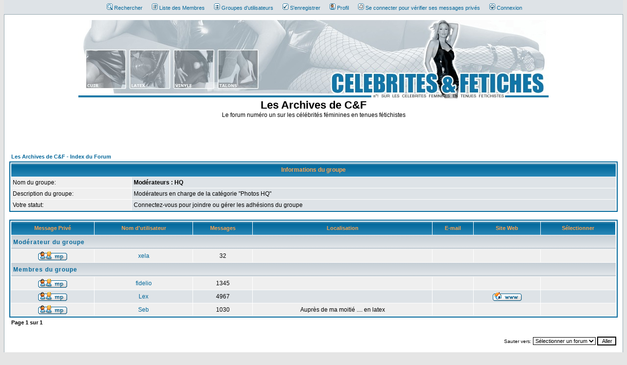

--- FILE ---
content_type: text/html
request_url: http://lacavedelex.free.fr/forum/groupcp.php?g=9427&sid=00475b8f2bdc258c4f735c8093c69cd0
body_size: 5359
content:
<!DOCTYPE HTML PUBLIC "-//W3C//DTD HTML 4.01 Transitional//EN">
<html dir="LTR">
<head>
<meta http-equiv="Content-Type" content="text/html; charset=ISO-8859-1">
<meta http-equiv="Content-Style-Type" content="text/css">

<link rel="top" href="./index.php?sid=37149aee024420a1a6ccd1715f13c865" title="Les Archives de C&F - Index du Forum" />
<link rel="search" href="./search.php?sid=37149aee024420a1a6ccd1715f13c865" title="Rechercher" />
<link rel="help" href="./faq.php?sid=37149aee024420a1a6ccd1715f13c865" title="FAQ" />
<link rel="author" href="./memberlist.php?sid=37149aee024420a1a6ccd1715f13c865" title="Liste des Membres" />

<title>Les Archives de C&F :: Panneau de Contrôle des Groupes</title>
<!-- link rel="stylesheet" href="templates/subSilver/subSilver.css" type="text/css" -->
<style type="text/css">
<!--
/*
  The original subSilver Theme for phpBB version 2+
  Created by subBlue design
  http://www.subBlue.com

  NOTE: These CSS definitions are stored within the main page body so that you can use the phpBB2
  theme administration centre. When you have finalised your style you could cut the final CSS code
  and place it in an external file, deleting this section to save bandwidth.
*/

/* General page style. The scroll bar colours only visible in IE5.5+ */
body {
	background-color: #E5E5E5;
	scrollbar-face-color: #DEE3E7;
	scrollbar-highlight-color: #FFFFFF;
	scrollbar-shadow-color: #DEE3E7;
	scrollbar-3dlight-color: #D1D7DC;
	scrollbar-arrow-color:  #006699;
	scrollbar-track-color: #EFEFEF;
	scrollbar-darkshadow-color: #98AAB1;
	margin-top: 0px;
}

/* le bandeau au-dessus de la bannière, ave tous les boutons utiles */
 .merde {
	font-size : 11px;
	font-family: Verdana, Arial, Helvetica, sans-serif;
	color : #000000;
	padding: 7px;
	text-align: center;
	 background-color: #DEE3E7;
}

/* séparation différente dans les liste de rapports */
td.spaceRow2 {
	background-color: #D1D7DC; border: none;
}

/* pour les options de modération dans les sujets */
.macgyver {
	padding-left: 7px;
	padding-right: 20px;
	font-size : 11px;
	color : #000000;
}

/* infobulle sur la bannière */
a.info {
  position:relative;
  text-decoration: none;
  font-weight: bold;
}
a:hover.info {
  text-decoration: none;
  background: none;
  color: #006699;
}
a.info span {display: none;}

/* c'est là qu'on paramètre l'aspect de l'infobulle */
a:hover.info span {
  display: inline;
  position: absolute;
  top:21px;
 left: 20px;
  z-index: 20;
  background: #DEE3E7;
  color: #006699;
  border:1px solid #006699;
  width:300px;
  text-align:center;
  font-weight: bold;
  font-size: 10px;
  line-height:12px;
  padding:2px 4px;
}
/********************/

/* heure dans le bandeau */
.heure {
	width: 100%;
	height: 20px;
	font-weight: bold; font-size: 12px ;
	letter-spacing: 1px;
	color : #006699;
	text-align: center;
	 background-color: #DEE3E7;
}

/* General font families for common tags */
font,th,td,p { font-family: Verdana, Arial, Helvetica, sans-serif }
a:link,a:active,a:visited { color : #006699; }
a:hover		{ text-decoration: underline; color : #DD6900; }
hr	{ height: 0px; border: solid #D1D7DC 0px; border-top-width: 1px;}

/* This is the border line & background colour round the entire page */
.bodyline	{ background-color: #FFFFFF; border: 1px #98AAB1 solid; }

/* This is the outline round the main forum tables */
.forumline	{ background-color: #FFFFFF; border: 2px #006699 solid; }

/* Main table cell colours and backgrounds */
td.row1	{ background-color: #EFEFEF; }
td.row2	{ background-color: #DEE3E7; }
td.row3	{ background-color: #D1D7DC; }

/*
  This is for the table cell above the Topics, Post & Last posts on the index.php page
  By default this is the fading out gradiated silver background.
  However, you could replace this with a bitmap specific for each forum
*/
td.rowpic {
		background-color: #FFFFFF;
		background-image: url(templates/subSilver/images/cellpic2.jpg);
		background-repeat: repeat-y;
}

/* Header cells - the blue and silver gradient backgrounds */
th	{
	color: #FFA34F; font-size: 11px; font-weight : bold;
	background-color: #006699; height: 25px;
	background-image: url(templates/subSilver/images/cellpic3.gif);
}

td.cat,td.catHead,td.catSides,td.catLeft,td.catRight,td.catBottom {
			background-image: url(templates/subSilver/images/cellpic1.gif);
			background-color:#D1D7DC; border: #FFFFFF; border-style: solid; height: 28px;
}

/*
  Setting additional nice inner borders for the main table cells.
  The names indicate which sides the border will be on.
  Don't worry if you don't understand this, just ignore it :-)
*/
td.cat,td.catHead,td.catBottom {
	height: 29px;
	border-width: 0px 0px 0px 0px;
}
th.thHead,th.thSides,th.thTop,th.thLeft,th.thRight,th.thBottom,th.thCornerL,th.thCornerR {
	font-weight: bold; border: #FFFFFF; border-style: solid; height: 28px;
}
td.row3Right,td.spaceRow {
	background-color: #D1D7DC; border: #FFFFFF; border-style: solid;
}

th.thHead,td.catHead { font-size: 12px; border-width: 1px 1px 0px 1px; }
th.thSides,td.catSides,td.spaceRow	 { border-width: 0px 1px 0px 1px; }
th.thRight,td.catRight,td.row3Right	 { border-width: 0px 1px 0px 0px; }
th.thLeft,td.catLeft	  { border-width: 0px 0px 0px 1px; }
th.thBottom,td.catBottom  { border-width: 0px 1px 1px 1px; }
th.thTop	 { border-width: 1px 0px 0px 0px; }
th.thCornerL { border-width: 1px 0px 0px 1px; }
th.thCornerR { border-width: 1px 1px 0px 0px; }

/* The largest text used in the index page title and toptic title etc. */
.maintitle	{
	font-weight: bold; font-size: 22px; font-family: "Trebuchet MS",Verdana, Arial, Helvetica, sans-serif;
	text-decoration: none; line-height : 120%; color : #000000;
}

/* General text */
.gen { font-size : 12px; }
.genmed { font-size : 11px; }
.gensmall { font-size : 10px; }
.gen,.genmed,.gensmall { color : #000000; }
a.gen,a.genmed,a.gensmall { color: #006699; text-decoration: none; }
a.gen:hover,a.genmed:hover,a.gensmall:hover	{ color: #DD6900; text-decoration: underline; }

/* The register, login, search etc links at the top of the page */
.mainmenu		{ font-size : 11px; color : #000000 }
a.mainmenu		{ text-decoration: none; color : #006699;  padding-left: 7px;}
a.mainmenu:hover{ text-decoration: underline; color : #DD6900; }

/* Forum category titles */
.cattitle		{ font-weight: bold; font-size: 12px ; letter-spacing: 1px; color : #006699}
a.cattitle		{ text-decoration: none; color : #006699; }
a.cattitle:hover{ text-decoration: underline; }

/* Forum title: Text and link to the forums used in: index.php */
.forumlink		{ font-weight: bold; font-size: 12px; color : #006699; }
a.forumlink 	{ text-decoration: none; color : #006699; }
a.forumlink:hover{ text-decoration: underline; color : #DD6900; }

/* Used for the navigation text, (Page 1,2,3 etc) and the navigation bar when in a forum */
.nav			{ font-weight: bold; font-size: 11px; color : #000000;}
a.nav			{ text-decoration: none; color : #006699; }
a.nav:hover		{ text-decoration: underline; }

/* titles for the topics: could specify viewed link colour too */
.topictitle,h1,h2	{ font-weight: bold; font-size: 11px; color : #000000; }
a.topictitle:link   { text-decoration: none; color : #006699; }
a.topictitle:visited { text-decoration: none; color : #5493B4; }
a.topictitle:hover	{ text-decoration: underline; color : #DD6900; }

/* Name of poster in viewmsg.php and viewtopic.php and other places */
.name			{ font-size : 11px; color : #000000;}

/* Location, number of posts, post date etc */
.postdetails		{ font-size : 10px; color : #000000; }

/* The content of the posts (body of text) */
.postbody { font-size : 12px; line-height: 18px}
a.postlink:link	{ text-decoration: none; color : #006699 }
a.postlink:visited { text-decoration: none; color : #5493B4; }
a.postlink:hover { text-decoration: underline; color : #DD6900}

/* Quote & Code blocks */
.code {
	font-family: Courier, 'Courier New', sans-serif; font-size: 11px; color: #006600;
	background-color: #FAFAFA; border: #D1D7DC; border-style: solid;
	border-left-width: 1px; border-top-width: 1px; border-right-width: 1px; border-bottom-width: 1px
}

.quote {
	font-family: Verdana, Arial, Helvetica, sans-serif; font-size: 11px; color: #444444; line-height: 125%;
	background-color: #FAFAFA; border: #D1D7DC; border-style: solid;
	border-left-width: 1px; border-top-width: 1px; border-right-width: 1px; border-bottom-width: 1px
}

/* Copyright and bottom info */
.copyright		{ font-size: 10px; font-family: Verdana, Arial, Helvetica, sans-serif; color: #444444; letter-spacing: -1px;}
a.copyright		{ color: #444444; text-decoration: none;}
a.copyright:hover { color: #000000; text-decoration: underline;}

/* Form elements */
input,textarea, select {
	color : #000000;
	font: normal 11px Verdana, Arial, Helvetica, sans-serif;
	border-color : #000000;
}

/* The text input fields background colour */
input.post, textarea.post, select {
	background-color : #FFFFFF;
}

input { text-indent : 2px; }

/* The buttons used for bbCode styling in message post */
input.button {
	background-color : #EFEFEF;
	color : #000000;
	font-size: 11px; font-family: Verdana, Arial, Helvetica, sans-serif;
}

/* The main submit button option */
input.mainoption {
	background-color : #FAFAFA;
	font-weight : bold;
}

/* None-bold submit button */
input.liteoption {
	background-color : #FAFAFA;
	font-weight : normal;
}

/* This is the line in the posting page which shows the rollover
  help line. This is actually a text box, but if set to be the same
  colour as the background no one will know ;)
*/
.helpline { background-color: #DEE3E7; border-style: none; }

/* Import the fancy styles for IE only (NS4.x doesn't use the @import function) */
@import url("templates/subSilver/formIE.css");
-->
</style>
<script language="javascript" type="text/javascript" src="includes/js_dom_toggle.js"></script>
<link rel="stylesheet" href="./templates/subSilver/bbc_box.css" type="text/css">
<script language="javascript" src="templates/bbc_box/fade.js" type="text/javascript"></script>
</head>
<body bgcolor="#E5E5E5" text="#000000" link="#006699" vlink="#5493B4">

<div class="merde">
				<!-- &nbsp;<a href="faq.php?sid=37149aee024420a1a6ccd1715f13c865" class="mainmenu"><img src="templates/subSilver/images/icon_mini_faq.gif" width="12" height="13" border="0" alt="FAQ" hspace="3" />FAQ</a>&nbsp; -->

				&nbsp;<a href="search.php?sid=37149aee024420a1a6ccd1715f13c865" class="mainmenu"><img src="templates/subSilver/images/icon_mini_search.gif" width="12" height="13" border="0" alt="Rechercher" hspace="3" />Rechercher</a>&nbsp;

				&nbsp;<a href="memberlist.php?sid=37149aee024420a1a6ccd1715f13c865" class="mainmenu"><img src="templates/subSilver/images/icon_mini_members.gif" width="12" height="13" border="0" alt="Liste des Membres" hspace="3" />Liste des Membres</a>&nbsp;

				&nbsp;<a href="groupcp.php?sid=37149aee024420a1a6ccd1715f13c865" class="mainmenu"><img src="templates/subSilver/images/icon_mini_groups.gif" width="12" height="13" border="0" alt="Groupes d'utilisateurs" hspace="3" />Groupes d'utilisateurs</a>&nbsp;

				&nbsp;<a href="profile.php?mode=register&amp;sid=37149aee024420a1a6ccd1715f13c865" class="mainmenu"><img src="templates/subSilver/images/icon_mini_register.gif" width="12" height="13" border="0" alt="S'enregistrer" hspace="3" />S'enregistrer</a>&nbsp;

				&nbsp;<a href="profile.php?mode=editprofile&amp;sid=37149aee024420a1a6ccd1715f13c865" class="mainmenu"><img src="templates/subSilver/images/icon_mini_profile.gif" width="12" height="13" border="0" alt="Profil" hspace="3" />Profil</a>&nbsp;

				&nbsp;<a href="privmsg.php?folder=inbox&amp;sid=37149aee024420a1a6ccd1715f13c865" class="mainmenu"><img src="templates/subSilver/images/icon_mini_message.gif" width="12" height="13" border="0" alt="Se connecter pour vérifier ses messages privés" hspace="3" />Se connecter pour vérifier ses messages privés</a>&nbsp;

				&nbsp;<a href="login.php?sid=37149aee024420a1a6ccd1715f13c865" class="mainmenu"><img src="templates/subSilver/images/icon_mini_login.gif" width="12" height="13" border="0" alt="Connexion" hspace="3" />Connexion</a>&nbsp;

				&nbsp;
</div>

<a name="top"></a>

<table width="100%" cellspacing="0" cellpadding="10" border="0" align="center">
	<tr>
		<td class="bodyline"><table width="100%" cellspacing="0" cellpadding="0" border="0">
			<tr>
				<td align="center"><a href="index.php" class="info"><img src="images/banniere.jpg" border="0" alt="C&F Index du Forum" vspace="1" />

				<!-- Infobulle sur la bannière... pas très utile pour l'instant
				<span>C & F<br />-<br />Célébrités & Fétiches</span>
				-->
				</a></td>
			</tr>
			<tr>
				<td align="center" width="100%" valign="middle"><span class="maintitle">Les Archives de C&F</span><br /><span class="gen">Le forum numéro un sur les célébrités féminines en tenues fétichistes<br />&nbsp; </span>
				</td>
			</tr>
		</table>

		<br /><br /><br />


<form action="groupcp.php?g=9427&amp;sid=37149aee024420a1a6ccd1715f13c865" method="post">

<table width="100%" cellspacing="2" cellpadding="2" border="0" align="center">
	<tr>
		<td align="left" class="nav"><a href="index.php?sid=37149aee024420a1a6ccd1715f13c865" class="nav">Les Archives de C&F - Index du Forum</a></td>
	</tr>
</table>

<table class="forumline" width="100%" cellspacing="1" cellpadding="4" border="0">
	<tr>
		<th class="thHead" colspan="7" height="25">Informations du groupe</th>
	</tr>
	<tr>
		<td class="row1" width="20%"><span class="gen">Nom du groupe:</span></td>
		<td class="row2"><span class="gen"><b>Modérateurs : HQ</b></span></td>
	</tr>
	<tr>
		<td class="row1" width="20%"><span class="gen">Description du groupe:</span></td>
		<td class="row2"><span class="gen">Modérateurs en charge de la catégorie "Photos HQ"</span></td>
	</tr>
	<tr>
		<td class="row1" width="20%"><span class="gen">Votre statut:</span></td>
		<td class="row2"><span class="gen">Connectez-vous pour joindre ou gérer les adhésions du groupe &nbsp;&nbsp;
		</span></td>
	</tr>
</table>



</form>

<form action="groupcp.php?g=9427&amp;sid=37149aee024420a1a6ccd1715f13c865" method="post" name="post">
<table width="100%" cellpadding="4" cellspacing="1" border="0" class="forumline">
	<tr>
	  <th class="thCornerL" height="25">Message Privé</th>
	  <th class="thTop">Nom d'utilisateur</th>
	  <th class="thTop">Messages</th>
	  <th class="thTop">Localisation</th>
	  <th class="thTop">E-mail</th>
	  <th class="thTop">Site Web</th>
	  <th class="thCornerR">Sélectionner</th>
	</tr>
	<tr>
	  <td class="catSides" colspan="8" height="28"><span class="cattitle">Modérateur du groupe</span></td>
	</tr>
	<tr>
	  <td class="row1" align="center"> <a href="privmsg.php?mode=post&amp;u=2842&amp;sid=37149aee024420a1a6ccd1715f13c865"><img src="./templates/subSilver/images/lang_french/icon_pm.gif" alt="Envoyer un message privé" title="Envoyer un message privé" border="0" /></a> </td>
	  <td class="row1" align="center"><span class="gen"><a href="profile.php?mode=viewprofile&amp;u=2842&amp;sid=37149aee024420a1a6ccd1715f13c865" class="gen">xela</a></span></td>
	  <td class="row1" align="center" valign="middle"><span class="gen">32</span></td>
	  <td class="row1" align="center" valign="middle"><span class="gen">&nbsp;</span></td>
	  <td class="row1" align="center" valign="middle"><span class="gen">&nbsp;</span></td>
	  <td class="row1" align="center"></td>
	  <td class="row1" align="center"> &nbsp; </td>
	</tr>
	<tr>
	  <td class="catSides" colspan="8" height="28"><span class="cattitle">Membres du groupe</span></td>
	</tr>
	<tr>
	  <td class="row1" align="center"> <a href="privmsg.php?mode=post&amp;u=912&amp;sid=37149aee024420a1a6ccd1715f13c865"><img src="./templates/subSilver/images/lang_french/icon_pm.gif" alt="Envoyer un message privé" title="Envoyer un message privé" border="0" /></a> </td>
	  <td class="row1" align="center"><span class="gen"><a href="profile.php?mode=viewprofile&amp;u=912&amp;sid=37149aee024420a1a6ccd1715f13c865" class="gen">fidelio</a></span></td>
	  <td class="row1" align="center"><span class="gen">1345</span></td>
	  <td class="row1" align="center"><span class="gen"> &nbsp;
		</span></td>
	  <td class="row1" align="center" valign="middle"><span class="gen">&nbsp;</span></td>
	  <td class="row1" align="center"> </td>
	  <td class="row1" align="center">
	  </td>
	</tr>
	<tr>
	  <td class="row2" align="center"> <a href="privmsg.php?mode=post&amp;u=5&amp;sid=37149aee024420a1a6ccd1715f13c865"><img src="./templates/subSilver/images/lang_french/icon_pm.gif" alt="Envoyer un message privé" title="Envoyer un message privé" border="0" /></a> </td>
	  <td class="row2" align="center"><span class="gen"><a href="profile.php?mode=viewprofile&amp;u=5&amp;sid=37149aee024420a1a6ccd1715f13c865" class="gen">Lex</a></span></td>
	  <td class="row2" align="center"><span class="gen">4967</span></td>
	  <td class="row2" align="center"><span class="gen"> &nbsp;
		</span></td>
	  <td class="row2" align="center" valign="middle"><span class="gen">&nbsp;</span></td>
	  <td class="row2" align="center"> <a href="http://lexdetroie.free.fr" target="_userwww"><img src="./templates/subSilver/images/lang_french/icon_www.gif" alt="Visiter le site web de l'utilisateur" title="Visiter le site web de l'utilisateur" border="0" /></a></td>
	  <td class="row2" align="center">
	  </td>
	</tr>
	<tr>
	  <td class="row1" align="center"> <a href="privmsg.php?mode=post&amp;u=6&amp;sid=37149aee024420a1a6ccd1715f13c865"><img src="./templates/subSilver/images/lang_french/icon_pm.gif" alt="Envoyer un message privé" title="Envoyer un message privé" border="0" /></a> </td>
	  <td class="row1" align="center"><span class="gen"><a href="profile.php?mode=viewprofile&amp;u=6&amp;sid=37149aee024420a1a6ccd1715f13c865" class="gen">Seb</a></span></td>
	  <td class="row1" align="center"><span class="gen">1030</span></td>
	  <td class="row1" align="center"><span class="gen"> Auprès de ma moitié .... en latex
		</span></td>
	  <td class="row1" align="center" valign="middle"><span class="gen">&nbsp;</span></td>
	  <td class="row1" align="center"> </td>
	  <td class="row1" align="center">
	  </td>
	</tr>



</table>

<table width="100%" cellspacing="2" border="0" align="center" cellpadding="2">
	<tr>
		<td align="left" valign="top">
		<span class="nav">Page <b>1</b> sur <b>1</b></span></td>
		<td align="right" valign="top"><span class="nav"></span></td>
	</tr>
</table>



</form>

<table width="100%" cellspacing="2" border="0" align="center">
  <tr>
	<td valign="top" align="right">	<span class="gensmall">Sauter vers:&nbsp;<select name="f" onchange="if(this.options[this.selectedIndex].value != -1){ forms['jumpbox'].submit() }"><option value="-1">Sélectionner un forum</option><option value="-1">&nbsp;</option><option value="-1">Forum principal</option><option value="-1">----------------</option><option value="12">Index de C&F</option><option value="-1">&nbsp;</option><option value="-1">Média</option><option value="-1">----------------</option><option value="1">Photos</option><option value="2">Vidéos</option><option value="-1">&nbsp;</option><option value="-1">Général</option><option value="-1">----------------</option><option value="11">Requêtes, alertes TV</option></select><input type="hidden" name="sid" value="37149aee024420a1a6ccd1715f13c865" />&nbsp;<input type="submit" value="Aller" class="liteoption" /></span>
</td>
  </tr>
</table>


<div align="center"><span class="copyright"><br /><br />
<!--
	We request you retain the full copyright notice below including the link to www.phpbb.com.
	This not only gives respect to the large amount of time given freely by the developers
	but also helps build interest, traffic and use of phpBB 2.0. If you cannot (for good
	reason) retain the full copyright we request you at least leave in place the
	Powered by phpBB line, with phpBB linked to www.phpbb.com. If you refuse
	to include even this then support on our forums may be affected.

	The phpBB Group : 2002
// -->
Powered by <a href="http://www.phpbb.com/" target="_phpbb" class="copyright">phpBB</a> &copy; 2001, 2005 phpBB Group<br />Traduction par : <a href="http://www.phpbb-fr.com/" target="_blank" class="copyright">phpBB-fr.com</a></span></div>
		</td>
	</tr>
</table>

</body>
</html>

